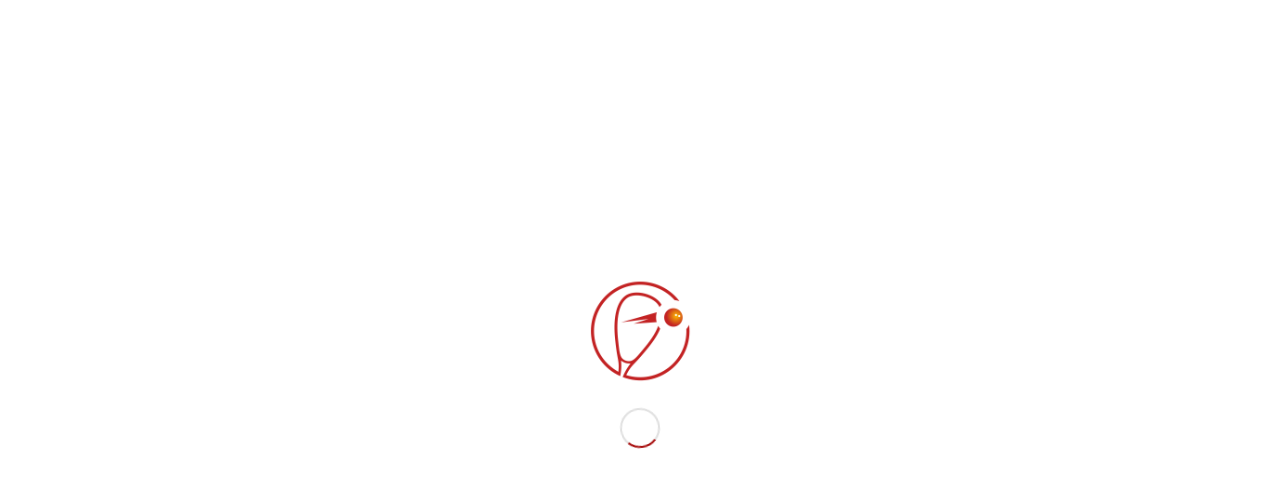

--- FILE ---
content_type: text/html; charset=UTF-8
request_url: https://reservi.ru/api-fit1c/json/v2/
body_size: 4
content:
{"isError":true,"Message":"1C: \u041e\u0440\u0433\u0430\u043d\u0438\u0437\u0430\u0446\u0438\u044f \u043d\u0435 \u0430\u043a\u0442\u0438\u0432\u043d\u0430","MessageType":"1005"}

--- FILE ---
content_type: text/html; charset=utf-8
request_url: https://www.google.com/recaptcha/api2/anchor?ar=1&k=6Lf3n7UUAAAAABHCRn_IQw_sTTvVOpEW7bWs_LIr&co=aHR0cHM6Ly9zcXVhc2hwYXJrLnJ1OjQ0Mw..&hl=en&v=N67nZn4AqZkNcbeMu4prBgzg&size=invisible&anchor-ms=20000&execute-ms=30000&cb=1zsg4hyy67sj
body_size: 48490
content:
<!DOCTYPE HTML><html dir="ltr" lang="en"><head><meta http-equiv="Content-Type" content="text/html; charset=UTF-8">
<meta http-equiv="X-UA-Compatible" content="IE=edge">
<title>reCAPTCHA</title>
<style type="text/css">
/* cyrillic-ext */
@font-face {
  font-family: 'Roboto';
  font-style: normal;
  font-weight: 400;
  font-stretch: 100%;
  src: url(//fonts.gstatic.com/s/roboto/v48/KFO7CnqEu92Fr1ME7kSn66aGLdTylUAMa3GUBHMdazTgWw.woff2) format('woff2');
  unicode-range: U+0460-052F, U+1C80-1C8A, U+20B4, U+2DE0-2DFF, U+A640-A69F, U+FE2E-FE2F;
}
/* cyrillic */
@font-face {
  font-family: 'Roboto';
  font-style: normal;
  font-weight: 400;
  font-stretch: 100%;
  src: url(//fonts.gstatic.com/s/roboto/v48/KFO7CnqEu92Fr1ME7kSn66aGLdTylUAMa3iUBHMdazTgWw.woff2) format('woff2');
  unicode-range: U+0301, U+0400-045F, U+0490-0491, U+04B0-04B1, U+2116;
}
/* greek-ext */
@font-face {
  font-family: 'Roboto';
  font-style: normal;
  font-weight: 400;
  font-stretch: 100%;
  src: url(//fonts.gstatic.com/s/roboto/v48/KFO7CnqEu92Fr1ME7kSn66aGLdTylUAMa3CUBHMdazTgWw.woff2) format('woff2');
  unicode-range: U+1F00-1FFF;
}
/* greek */
@font-face {
  font-family: 'Roboto';
  font-style: normal;
  font-weight: 400;
  font-stretch: 100%;
  src: url(//fonts.gstatic.com/s/roboto/v48/KFO7CnqEu92Fr1ME7kSn66aGLdTylUAMa3-UBHMdazTgWw.woff2) format('woff2');
  unicode-range: U+0370-0377, U+037A-037F, U+0384-038A, U+038C, U+038E-03A1, U+03A3-03FF;
}
/* math */
@font-face {
  font-family: 'Roboto';
  font-style: normal;
  font-weight: 400;
  font-stretch: 100%;
  src: url(//fonts.gstatic.com/s/roboto/v48/KFO7CnqEu92Fr1ME7kSn66aGLdTylUAMawCUBHMdazTgWw.woff2) format('woff2');
  unicode-range: U+0302-0303, U+0305, U+0307-0308, U+0310, U+0312, U+0315, U+031A, U+0326-0327, U+032C, U+032F-0330, U+0332-0333, U+0338, U+033A, U+0346, U+034D, U+0391-03A1, U+03A3-03A9, U+03B1-03C9, U+03D1, U+03D5-03D6, U+03F0-03F1, U+03F4-03F5, U+2016-2017, U+2034-2038, U+203C, U+2040, U+2043, U+2047, U+2050, U+2057, U+205F, U+2070-2071, U+2074-208E, U+2090-209C, U+20D0-20DC, U+20E1, U+20E5-20EF, U+2100-2112, U+2114-2115, U+2117-2121, U+2123-214F, U+2190, U+2192, U+2194-21AE, U+21B0-21E5, U+21F1-21F2, U+21F4-2211, U+2213-2214, U+2216-22FF, U+2308-230B, U+2310, U+2319, U+231C-2321, U+2336-237A, U+237C, U+2395, U+239B-23B7, U+23D0, U+23DC-23E1, U+2474-2475, U+25AF, U+25B3, U+25B7, U+25BD, U+25C1, U+25CA, U+25CC, U+25FB, U+266D-266F, U+27C0-27FF, U+2900-2AFF, U+2B0E-2B11, U+2B30-2B4C, U+2BFE, U+3030, U+FF5B, U+FF5D, U+1D400-1D7FF, U+1EE00-1EEFF;
}
/* symbols */
@font-face {
  font-family: 'Roboto';
  font-style: normal;
  font-weight: 400;
  font-stretch: 100%;
  src: url(//fonts.gstatic.com/s/roboto/v48/KFO7CnqEu92Fr1ME7kSn66aGLdTylUAMaxKUBHMdazTgWw.woff2) format('woff2');
  unicode-range: U+0001-000C, U+000E-001F, U+007F-009F, U+20DD-20E0, U+20E2-20E4, U+2150-218F, U+2190, U+2192, U+2194-2199, U+21AF, U+21E6-21F0, U+21F3, U+2218-2219, U+2299, U+22C4-22C6, U+2300-243F, U+2440-244A, U+2460-24FF, U+25A0-27BF, U+2800-28FF, U+2921-2922, U+2981, U+29BF, U+29EB, U+2B00-2BFF, U+4DC0-4DFF, U+FFF9-FFFB, U+10140-1018E, U+10190-1019C, U+101A0, U+101D0-101FD, U+102E0-102FB, U+10E60-10E7E, U+1D2C0-1D2D3, U+1D2E0-1D37F, U+1F000-1F0FF, U+1F100-1F1AD, U+1F1E6-1F1FF, U+1F30D-1F30F, U+1F315, U+1F31C, U+1F31E, U+1F320-1F32C, U+1F336, U+1F378, U+1F37D, U+1F382, U+1F393-1F39F, U+1F3A7-1F3A8, U+1F3AC-1F3AF, U+1F3C2, U+1F3C4-1F3C6, U+1F3CA-1F3CE, U+1F3D4-1F3E0, U+1F3ED, U+1F3F1-1F3F3, U+1F3F5-1F3F7, U+1F408, U+1F415, U+1F41F, U+1F426, U+1F43F, U+1F441-1F442, U+1F444, U+1F446-1F449, U+1F44C-1F44E, U+1F453, U+1F46A, U+1F47D, U+1F4A3, U+1F4B0, U+1F4B3, U+1F4B9, U+1F4BB, U+1F4BF, U+1F4C8-1F4CB, U+1F4D6, U+1F4DA, U+1F4DF, U+1F4E3-1F4E6, U+1F4EA-1F4ED, U+1F4F7, U+1F4F9-1F4FB, U+1F4FD-1F4FE, U+1F503, U+1F507-1F50B, U+1F50D, U+1F512-1F513, U+1F53E-1F54A, U+1F54F-1F5FA, U+1F610, U+1F650-1F67F, U+1F687, U+1F68D, U+1F691, U+1F694, U+1F698, U+1F6AD, U+1F6B2, U+1F6B9-1F6BA, U+1F6BC, U+1F6C6-1F6CF, U+1F6D3-1F6D7, U+1F6E0-1F6EA, U+1F6F0-1F6F3, U+1F6F7-1F6FC, U+1F700-1F7FF, U+1F800-1F80B, U+1F810-1F847, U+1F850-1F859, U+1F860-1F887, U+1F890-1F8AD, U+1F8B0-1F8BB, U+1F8C0-1F8C1, U+1F900-1F90B, U+1F93B, U+1F946, U+1F984, U+1F996, U+1F9E9, U+1FA00-1FA6F, U+1FA70-1FA7C, U+1FA80-1FA89, U+1FA8F-1FAC6, U+1FACE-1FADC, U+1FADF-1FAE9, U+1FAF0-1FAF8, U+1FB00-1FBFF;
}
/* vietnamese */
@font-face {
  font-family: 'Roboto';
  font-style: normal;
  font-weight: 400;
  font-stretch: 100%;
  src: url(//fonts.gstatic.com/s/roboto/v48/KFO7CnqEu92Fr1ME7kSn66aGLdTylUAMa3OUBHMdazTgWw.woff2) format('woff2');
  unicode-range: U+0102-0103, U+0110-0111, U+0128-0129, U+0168-0169, U+01A0-01A1, U+01AF-01B0, U+0300-0301, U+0303-0304, U+0308-0309, U+0323, U+0329, U+1EA0-1EF9, U+20AB;
}
/* latin-ext */
@font-face {
  font-family: 'Roboto';
  font-style: normal;
  font-weight: 400;
  font-stretch: 100%;
  src: url(//fonts.gstatic.com/s/roboto/v48/KFO7CnqEu92Fr1ME7kSn66aGLdTylUAMa3KUBHMdazTgWw.woff2) format('woff2');
  unicode-range: U+0100-02BA, U+02BD-02C5, U+02C7-02CC, U+02CE-02D7, U+02DD-02FF, U+0304, U+0308, U+0329, U+1D00-1DBF, U+1E00-1E9F, U+1EF2-1EFF, U+2020, U+20A0-20AB, U+20AD-20C0, U+2113, U+2C60-2C7F, U+A720-A7FF;
}
/* latin */
@font-face {
  font-family: 'Roboto';
  font-style: normal;
  font-weight: 400;
  font-stretch: 100%;
  src: url(//fonts.gstatic.com/s/roboto/v48/KFO7CnqEu92Fr1ME7kSn66aGLdTylUAMa3yUBHMdazQ.woff2) format('woff2');
  unicode-range: U+0000-00FF, U+0131, U+0152-0153, U+02BB-02BC, U+02C6, U+02DA, U+02DC, U+0304, U+0308, U+0329, U+2000-206F, U+20AC, U+2122, U+2191, U+2193, U+2212, U+2215, U+FEFF, U+FFFD;
}
/* cyrillic-ext */
@font-face {
  font-family: 'Roboto';
  font-style: normal;
  font-weight: 500;
  font-stretch: 100%;
  src: url(//fonts.gstatic.com/s/roboto/v48/KFO7CnqEu92Fr1ME7kSn66aGLdTylUAMa3GUBHMdazTgWw.woff2) format('woff2');
  unicode-range: U+0460-052F, U+1C80-1C8A, U+20B4, U+2DE0-2DFF, U+A640-A69F, U+FE2E-FE2F;
}
/* cyrillic */
@font-face {
  font-family: 'Roboto';
  font-style: normal;
  font-weight: 500;
  font-stretch: 100%;
  src: url(//fonts.gstatic.com/s/roboto/v48/KFO7CnqEu92Fr1ME7kSn66aGLdTylUAMa3iUBHMdazTgWw.woff2) format('woff2');
  unicode-range: U+0301, U+0400-045F, U+0490-0491, U+04B0-04B1, U+2116;
}
/* greek-ext */
@font-face {
  font-family: 'Roboto';
  font-style: normal;
  font-weight: 500;
  font-stretch: 100%;
  src: url(//fonts.gstatic.com/s/roboto/v48/KFO7CnqEu92Fr1ME7kSn66aGLdTylUAMa3CUBHMdazTgWw.woff2) format('woff2');
  unicode-range: U+1F00-1FFF;
}
/* greek */
@font-face {
  font-family: 'Roboto';
  font-style: normal;
  font-weight: 500;
  font-stretch: 100%;
  src: url(//fonts.gstatic.com/s/roboto/v48/KFO7CnqEu92Fr1ME7kSn66aGLdTylUAMa3-UBHMdazTgWw.woff2) format('woff2');
  unicode-range: U+0370-0377, U+037A-037F, U+0384-038A, U+038C, U+038E-03A1, U+03A3-03FF;
}
/* math */
@font-face {
  font-family: 'Roboto';
  font-style: normal;
  font-weight: 500;
  font-stretch: 100%;
  src: url(//fonts.gstatic.com/s/roboto/v48/KFO7CnqEu92Fr1ME7kSn66aGLdTylUAMawCUBHMdazTgWw.woff2) format('woff2');
  unicode-range: U+0302-0303, U+0305, U+0307-0308, U+0310, U+0312, U+0315, U+031A, U+0326-0327, U+032C, U+032F-0330, U+0332-0333, U+0338, U+033A, U+0346, U+034D, U+0391-03A1, U+03A3-03A9, U+03B1-03C9, U+03D1, U+03D5-03D6, U+03F0-03F1, U+03F4-03F5, U+2016-2017, U+2034-2038, U+203C, U+2040, U+2043, U+2047, U+2050, U+2057, U+205F, U+2070-2071, U+2074-208E, U+2090-209C, U+20D0-20DC, U+20E1, U+20E5-20EF, U+2100-2112, U+2114-2115, U+2117-2121, U+2123-214F, U+2190, U+2192, U+2194-21AE, U+21B0-21E5, U+21F1-21F2, U+21F4-2211, U+2213-2214, U+2216-22FF, U+2308-230B, U+2310, U+2319, U+231C-2321, U+2336-237A, U+237C, U+2395, U+239B-23B7, U+23D0, U+23DC-23E1, U+2474-2475, U+25AF, U+25B3, U+25B7, U+25BD, U+25C1, U+25CA, U+25CC, U+25FB, U+266D-266F, U+27C0-27FF, U+2900-2AFF, U+2B0E-2B11, U+2B30-2B4C, U+2BFE, U+3030, U+FF5B, U+FF5D, U+1D400-1D7FF, U+1EE00-1EEFF;
}
/* symbols */
@font-face {
  font-family: 'Roboto';
  font-style: normal;
  font-weight: 500;
  font-stretch: 100%;
  src: url(//fonts.gstatic.com/s/roboto/v48/KFO7CnqEu92Fr1ME7kSn66aGLdTylUAMaxKUBHMdazTgWw.woff2) format('woff2');
  unicode-range: U+0001-000C, U+000E-001F, U+007F-009F, U+20DD-20E0, U+20E2-20E4, U+2150-218F, U+2190, U+2192, U+2194-2199, U+21AF, U+21E6-21F0, U+21F3, U+2218-2219, U+2299, U+22C4-22C6, U+2300-243F, U+2440-244A, U+2460-24FF, U+25A0-27BF, U+2800-28FF, U+2921-2922, U+2981, U+29BF, U+29EB, U+2B00-2BFF, U+4DC0-4DFF, U+FFF9-FFFB, U+10140-1018E, U+10190-1019C, U+101A0, U+101D0-101FD, U+102E0-102FB, U+10E60-10E7E, U+1D2C0-1D2D3, U+1D2E0-1D37F, U+1F000-1F0FF, U+1F100-1F1AD, U+1F1E6-1F1FF, U+1F30D-1F30F, U+1F315, U+1F31C, U+1F31E, U+1F320-1F32C, U+1F336, U+1F378, U+1F37D, U+1F382, U+1F393-1F39F, U+1F3A7-1F3A8, U+1F3AC-1F3AF, U+1F3C2, U+1F3C4-1F3C6, U+1F3CA-1F3CE, U+1F3D4-1F3E0, U+1F3ED, U+1F3F1-1F3F3, U+1F3F5-1F3F7, U+1F408, U+1F415, U+1F41F, U+1F426, U+1F43F, U+1F441-1F442, U+1F444, U+1F446-1F449, U+1F44C-1F44E, U+1F453, U+1F46A, U+1F47D, U+1F4A3, U+1F4B0, U+1F4B3, U+1F4B9, U+1F4BB, U+1F4BF, U+1F4C8-1F4CB, U+1F4D6, U+1F4DA, U+1F4DF, U+1F4E3-1F4E6, U+1F4EA-1F4ED, U+1F4F7, U+1F4F9-1F4FB, U+1F4FD-1F4FE, U+1F503, U+1F507-1F50B, U+1F50D, U+1F512-1F513, U+1F53E-1F54A, U+1F54F-1F5FA, U+1F610, U+1F650-1F67F, U+1F687, U+1F68D, U+1F691, U+1F694, U+1F698, U+1F6AD, U+1F6B2, U+1F6B9-1F6BA, U+1F6BC, U+1F6C6-1F6CF, U+1F6D3-1F6D7, U+1F6E0-1F6EA, U+1F6F0-1F6F3, U+1F6F7-1F6FC, U+1F700-1F7FF, U+1F800-1F80B, U+1F810-1F847, U+1F850-1F859, U+1F860-1F887, U+1F890-1F8AD, U+1F8B0-1F8BB, U+1F8C0-1F8C1, U+1F900-1F90B, U+1F93B, U+1F946, U+1F984, U+1F996, U+1F9E9, U+1FA00-1FA6F, U+1FA70-1FA7C, U+1FA80-1FA89, U+1FA8F-1FAC6, U+1FACE-1FADC, U+1FADF-1FAE9, U+1FAF0-1FAF8, U+1FB00-1FBFF;
}
/* vietnamese */
@font-face {
  font-family: 'Roboto';
  font-style: normal;
  font-weight: 500;
  font-stretch: 100%;
  src: url(//fonts.gstatic.com/s/roboto/v48/KFO7CnqEu92Fr1ME7kSn66aGLdTylUAMa3OUBHMdazTgWw.woff2) format('woff2');
  unicode-range: U+0102-0103, U+0110-0111, U+0128-0129, U+0168-0169, U+01A0-01A1, U+01AF-01B0, U+0300-0301, U+0303-0304, U+0308-0309, U+0323, U+0329, U+1EA0-1EF9, U+20AB;
}
/* latin-ext */
@font-face {
  font-family: 'Roboto';
  font-style: normal;
  font-weight: 500;
  font-stretch: 100%;
  src: url(//fonts.gstatic.com/s/roboto/v48/KFO7CnqEu92Fr1ME7kSn66aGLdTylUAMa3KUBHMdazTgWw.woff2) format('woff2');
  unicode-range: U+0100-02BA, U+02BD-02C5, U+02C7-02CC, U+02CE-02D7, U+02DD-02FF, U+0304, U+0308, U+0329, U+1D00-1DBF, U+1E00-1E9F, U+1EF2-1EFF, U+2020, U+20A0-20AB, U+20AD-20C0, U+2113, U+2C60-2C7F, U+A720-A7FF;
}
/* latin */
@font-face {
  font-family: 'Roboto';
  font-style: normal;
  font-weight: 500;
  font-stretch: 100%;
  src: url(//fonts.gstatic.com/s/roboto/v48/KFO7CnqEu92Fr1ME7kSn66aGLdTylUAMa3yUBHMdazQ.woff2) format('woff2');
  unicode-range: U+0000-00FF, U+0131, U+0152-0153, U+02BB-02BC, U+02C6, U+02DA, U+02DC, U+0304, U+0308, U+0329, U+2000-206F, U+20AC, U+2122, U+2191, U+2193, U+2212, U+2215, U+FEFF, U+FFFD;
}
/* cyrillic-ext */
@font-face {
  font-family: 'Roboto';
  font-style: normal;
  font-weight: 900;
  font-stretch: 100%;
  src: url(//fonts.gstatic.com/s/roboto/v48/KFO7CnqEu92Fr1ME7kSn66aGLdTylUAMa3GUBHMdazTgWw.woff2) format('woff2');
  unicode-range: U+0460-052F, U+1C80-1C8A, U+20B4, U+2DE0-2DFF, U+A640-A69F, U+FE2E-FE2F;
}
/* cyrillic */
@font-face {
  font-family: 'Roboto';
  font-style: normal;
  font-weight: 900;
  font-stretch: 100%;
  src: url(//fonts.gstatic.com/s/roboto/v48/KFO7CnqEu92Fr1ME7kSn66aGLdTylUAMa3iUBHMdazTgWw.woff2) format('woff2');
  unicode-range: U+0301, U+0400-045F, U+0490-0491, U+04B0-04B1, U+2116;
}
/* greek-ext */
@font-face {
  font-family: 'Roboto';
  font-style: normal;
  font-weight: 900;
  font-stretch: 100%;
  src: url(//fonts.gstatic.com/s/roboto/v48/KFO7CnqEu92Fr1ME7kSn66aGLdTylUAMa3CUBHMdazTgWw.woff2) format('woff2');
  unicode-range: U+1F00-1FFF;
}
/* greek */
@font-face {
  font-family: 'Roboto';
  font-style: normal;
  font-weight: 900;
  font-stretch: 100%;
  src: url(//fonts.gstatic.com/s/roboto/v48/KFO7CnqEu92Fr1ME7kSn66aGLdTylUAMa3-UBHMdazTgWw.woff2) format('woff2');
  unicode-range: U+0370-0377, U+037A-037F, U+0384-038A, U+038C, U+038E-03A1, U+03A3-03FF;
}
/* math */
@font-face {
  font-family: 'Roboto';
  font-style: normal;
  font-weight: 900;
  font-stretch: 100%;
  src: url(//fonts.gstatic.com/s/roboto/v48/KFO7CnqEu92Fr1ME7kSn66aGLdTylUAMawCUBHMdazTgWw.woff2) format('woff2');
  unicode-range: U+0302-0303, U+0305, U+0307-0308, U+0310, U+0312, U+0315, U+031A, U+0326-0327, U+032C, U+032F-0330, U+0332-0333, U+0338, U+033A, U+0346, U+034D, U+0391-03A1, U+03A3-03A9, U+03B1-03C9, U+03D1, U+03D5-03D6, U+03F0-03F1, U+03F4-03F5, U+2016-2017, U+2034-2038, U+203C, U+2040, U+2043, U+2047, U+2050, U+2057, U+205F, U+2070-2071, U+2074-208E, U+2090-209C, U+20D0-20DC, U+20E1, U+20E5-20EF, U+2100-2112, U+2114-2115, U+2117-2121, U+2123-214F, U+2190, U+2192, U+2194-21AE, U+21B0-21E5, U+21F1-21F2, U+21F4-2211, U+2213-2214, U+2216-22FF, U+2308-230B, U+2310, U+2319, U+231C-2321, U+2336-237A, U+237C, U+2395, U+239B-23B7, U+23D0, U+23DC-23E1, U+2474-2475, U+25AF, U+25B3, U+25B7, U+25BD, U+25C1, U+25CA, U+25CC, U+25FB, U+266D-266F, U+27C0-27FF, U+2900-2AFF, U+2B0E-2B11, U+2B30-2B4C, U+2BFE, U+3030, U+FF5B, U+FF5D, U+1D400-1D7FF, U+1EE00-1EEFF;
}
/* symbols */
@font-face {
  font-family: 'Roboto';
  font-style: normal;
  font-weight: 900;
  font-stretch: 100%;
  src: url(//fonts.gstatic.com/s/roboto/v48/KFO7CnqEu92Fr1ME7kSn66aGLdTylUAMaxKUBHMdazTgWw.woff2) format('woff2');
  unicode-range: U+0001-000C, U+000E-001F, U+007F-009F, U+20DD-20E0, U+20E2-20E4, U+2150-218F, U+2190, U+2192, U+2194-2199, U+21AF, U+21E6-21F0, U+21F3, U+2218-2219, U+2299, U+22C4-22C6, U+2300-243F, U+2440-244A, U+2460-24FF, U+25A0-27BF, U+2800-28FF, U+2921-2922, U+2981, U+29BF, U+29EB, U+2B00-2BFF, U+4DC0-4DFF, U+FFF9-FFFB, U+10140-1018E, U+10190-1019C, U+101A0, U+101D0-101FD, U+102E0-102FB, U+10E60-10E7E, U+1D2C0-1D2D3, U+1D2E0-1D37F, U+1F000-1F0FF, U+1F100-1F1AD, U+1F1E6-1F1FF, U+1F30D-1F30F, U+1F315, U+1F31C, U+1F31E, U+1F320-1F32C, U+1F336, U+1F378, U+1F37D, U+1F382, U+1F393-1F39F, U+1F3A7-1F3A8, U+1F3AC-1F3AF, U+1F3C2, U+1F3C4-1F3C6, U+1F3CA-1F3CE, U+1F3D4-1F3E0, U+1F3ED, U+1F3F1-1F3F3, U+1F3F5-1F3F7, U+1F408, U+1F415, U+1F41F, U+1F426, U+1F43F, U+1F441-1F442, U+1F444, U+1F446-1F449, U+1F44C-1F44E, U+1F453, U+1F46A, U+1F47D, U+1F4A3, U+1F4B0, U+1F4B3, U+1F4B9, U+1F4BB, U+1F4BF, U+1F4C8-1F4CB, U+1F4D6, U+1F4DA, U+1F4DF, U+1F4E3-1F4E6, U+1F4EA-1F4ED, U+1F4F7, U+1F4F9-1F4FB, U+1F4FD-1F4FE, U+1F503, U+1F507-1F50B, U+1F50D, U+1F512-1F513, U+1F53E-1F54A, U+1F54F-1F5FA, U+1F610, U+1F650-1F67F, U+1F687, U+1F68D, U+1F691, U+1F694, U+1F698, U+1F6AD, U+1F6B2, U+1F6B9-1F6BA, U+1F6BC, U+1F6C6-1F6CF, U+1F6D3-1F6D7, U+1F6E0-1F6EA, U+1F6F0-1F6F3, U+1F6F7-1F6FC, U+1F700-1F7FF, U+1F800-1F80B, U+1F810-1F847, U+1F850-1F859, U+1F860-1F887, U+1F890-1F8AD, U+1F8B0-1F8BB, U+1F8C0-1F8C1, U+1F900-1F90B, U+1F93B, U+1F946, U+1F984, U+1F996, U+1F9E9, U+1FA00-1FA6F, U+1FA70-1FA7C, U+1FA80-1FA89, U+1FA8F-1FAC6, U+1FACE-1FADC, U+1FADF-1FAE9, U+1FAF0-1FAF8, U+1FB00-1FBFF;
}
/* vietnamese */
@font-face {
  font-family: 'Roboto';
  font-style: normal;
  font-weight: 900;
  font-stretch: 100%;
  src: url(//fonts.gstatic.com/s/roboto/v48/KFO7CnqEu92Fr1ME7kSn66aGLdTylUAMa3OUBHMdazTgWw.woff2) format('woff2');
  unicode-range: U+0102-0103, U+0110-0111, U+0128-0129, U+0168-0169, U+01A0-01A1, U+01AF-01B0, U+0300-0301, U+0303-0304, U+0308-0309, U+0323, U+0329, U+1EA0-1EF9, U+20AB;
}
/* latin-ext */
@font-face {
  font-family: 'Roboto';
  font-style: normal;
  font-weight: 900;
  font-stretch: 100%;
  src: url(//fonts.gstatic.com/s/roboto/v48/KFO7CnqEu92Fr1ME7kSn66aGLdTylUAMa3KUBHMdazTgWw.woff2) format('woff2');
  unicode-range: U+0100-02BA, U+02BD-02C5, U+02C7-02CC, U+02CE-02D7, U+02DD-02FF, U+0304, U+0308, U+0329, U+1D00-1DBF, U+1E00-1E9F, U+1EF2-1EFF, U+2020, U+20A0-20AB, U+20AD-20C0, U+2113, U+2C60-2C7F, U+A720-A7FF;
}
/* latin */
@font-face {
  font-family: 'Roboto';
  font-style: normal;
  font-weight: 900;
  font-stretch: 100%;
  src: url(//fonts.gstatic.com/s/roboto/v48/KFO7CnqEu92Fr1ME7kSn66aGLdTylUAMa3yUBHMdazQ.woff2) format('woff2');
  unicode-range: U+0000-00FF, U+0131, U+0152-0153, U+02BB-02BC, U+02C6, U+02DA, U+02DC, U+0304, U+0308, U+0329, U+2000-206F, U+20AC, U+2122, U+2191, U+2193, U+2212, U+2215, U+FEFF, U+FFFD;
}

</style>
<link rel="stylesheet" type="text/css" href="https://www.gstatic.com/recaptcha/releases/N67nZn4AqZkNcbeMu4prBgzg/styles__ltr.css">
<script nonce="GzhYIf93kbUNAakMnq0bOw" type="text/javascript">window['__recaptcha_api'] = 'https://www.google.com/recaptcha/api2/';</script>
<script type="text/javascript" src="https://www.gstatic.com/recaptcha/releases/N67nZn4AqZkNcbeMu4prBgzg/recaptcha__en.js" nonce="GzhYIf93kbUNAakMnq0bOw">
      
    </script></head>
<body><div id="rc-anchor-alert" class="rc-anchor-alert"></div>
<input type="hidden" id="recaptcha-token" value="[base64]">
<script type="text/javascript" nonce="GzhYIf93kbUNAakMnq0bOw">
      recaptcha.anchor.Main.init("[\x22ainput\x22,[\x22bgdata\x22,\x22\x22,\[base64]/[base64]/MjU1Ong/[base64]/[base64]/[base64]/[base64]/[base64]/[base64]/[base64]/[base64]/[base64]/[base64]/[base64]/[base64]/[base64]/[base64]/[base64]\\u003d\x22,\[base64]\\u003d\\u003d\x22,\x22RUhcPcKWbGPDssK/[base64]/DnUtVw4jCv8KfQ2VFwrLCosKow5FEw6l9w7RPQMOnwqzClBbDmlfCqUVdw6TDrWDDl8KtwqcUwrk/[base64]/DuMOOwozCinEuDcOUAsOAwpXCkWzCujXDpm/CmzLCty1mAMKACUV2HAguwpp8e8OMw6caYcK/YzECamLDjRbClMKyEAfCrAQsB8KrJUrDq8OdJVLDkcOJQcO6ABguw5LDsMOidTrCgMOqf0nDl1s1wrphwrpjwrwuwp4jwrcle3zDtVnDuMODPx0IMC3CqsKowrkTJUPCvcODQB3CuQrDi8KOI8KeI8K0CMOMw7lUwqvDjEzCkhzDuyI/[base64]/wq4rWcKrwoArE8KeBmAQB1dhwqzCn8Ofwp/CgMOsPAAHwrg7aMK8RzXCoTLClsKTwpYkJVc+wq85w6htNsOPC8OPw44uQ3RLcQzCq8ORG8OSXMKGPsOCw5EGwr0VwoTCnMKLw6cSAHPCo8KKw7FTPFrDk8O2w5jDhsOew4Rdwpd1QljDiQPCgyrCiMKGw5/Dkio5MsKDwrrDl05QfBzCtx4Hwps9MMKKVHRQayzDtXJTw7Rowo/DhCPDt2YgwqRyNW/CmVzClcOYwpsFSTvDksOBwrLCvMO6wo0iXcKtIxTDuMOyRAYjw4ZOSgVtGMOwLsKGRlfDrhNkaDLCjWJ6w75WIzrDi8O8NcOLwrLDjXLCqsO9w57CvcKSZRg0wo3CvcKvwqR4wo14HsKUK8OpYsOZw7h1wrfDvDDCtcOoBy3CtnHChMK2ZgfCgcO2ZsOsw5/Cq8O1w6wlwr16PWnDqcO9ZyUuwqHDjijDqlDDmgkiEC5Zw6vDuVAcFGHDlHjCkMOFcGx3w4h4HyA6b8KJc8K5PX7Ck3HClcOuw7QDw5tcbw4pw74kw6fDpRvClSVBBcKRAyIkwo90PcK3PMOIwrDCrjpMwqxvw6rChErDjW/DqMO4LErDuz/Cs1V+w6YPdSzDiMKNwrEOCcOHw5fDkXTCqnLCuho1d8ORdsO/VcOjBTopCyZVwp8Sw4/[base64]/[base64]/DsKtwoYvw6bDpwRMw6hVTcKLw6HCgsKMVSLDokkFwpzCtHczwqttdATDhSLCk8ORw5/Dgm3DnTbDpSYnR8KCwo7DicKGw7vCg3wtw6DDq8KPdGPCtsOrw4jDvcOxfi8hwqvCvycIEHcFw6XDgMOPw5fCkmtgF1zDrTbDoMKbAMKjHkhcw7fDscKZMcKQwplNw618w7/CoVTCtX0/PQXDksKiSsK8wo44w5HCtlzDt3tKw4TCukbDp8OMIkZtAy5AQH7DoUdQwqHDj2XDl8OhwqrDqxfDqcOOZcKPwojCvsOKOMOzKDPDrSF2e8O3WnTDp8O1RsKZEsK3wpzDmMKWwpUtwqzCo0vDh2h5ZFByWGzDtG3Dn8O+csOIw5nCqMKww6XCi8OPw4dEV0M3LzgpYFc/Z8Kewq3DgwjDu3kVwpVGw7DDvcKfw70ew73Cl8KpVVIcw5olf8KBeAzDlsOnIMKbOTNqw5TDtQLDl8KCTGZxPcO7wrHDlTk3wp/DnMORw45Yw6rCmFZ6C8KRbcOJWELDjMKvV2R5woQEUMOJHlnDlGpuw60twrJqwr96V1/CqyrCpSzDrSDDlkPDp8OhNQh0cDEcwqTDq2cvw5zCgcOZw7tOwrrDhsOjWlwmwrcywqBRcMOSN3rCjWDCqsK+f0ptHk7DqcOncznCvlk2w60Mw7oTCjURBznCvMKNJyTCq8K7Y8OocsO3wrcObMKcfAUtw4PDo1jDqC44w7gpcw5vw7VNw5/Cv2HDnwkpOnp2w7vDlsOXw687wrsrMMKlw6MYwpPCiMOzw5TDmA/DhcKcw6vCqkQfNTjCkMO5w7lbasODw5hGwr3DuzUEw6BYQ0hBJcOEwrZmwo3CucKbw41df8KJe8Oad8K0JERNw5Exw63CucOtw57DtkjChEJGaD0uw5zCiUIOw7FGUMKOwpQqEcKLOyMHfVowCsK4wpnChDpWIcKWwox7fcOQGMOCwq/DnXgnw7TCscKEwq83w7gzYMOjwp7CtyHCmsK0wrPDlsOfXMKASwTDhhTCiGPDisKcwpfCrsO/w4Rtwroww7XDhVXCn8O+wrTCp1LDp8KuC2w/wpU7w4dtccKZw6kLYMK6w7DDiCbDvF3DgzoFw49swozDjRfDj8KTX8OqwrLCs8KiwrYbEDjDgA9Awq9Rwpd4wqYxw781BcKsHF/CkcONw5zClMKGRGdVwptsRjl2wpXDoWPCsFMZY8KEJnPDp2/DjcKywpzDnVgXw4LCj8KOw6kmT8OuwrvDmhrDhQ3CnxZhw7fDtVPDsCooIsOkHsKWwp7DtT7DomLDg8KBw7wcwoRIHcKmw5wdw5AGZcKWwq0/IMO6WHB8G8OXEsOkUjN3w5sKwprCgsOvwrRuwrvCpS3Di1p2agzCpxTDssKaw4tQwqvDkybCqB0gwr/Cm8KDwr7Cs1VOwrzDrHbDjsKOYMKNwqrDocKTwpvCm3www4YEwpXCoMOcRsK2wrzCsWMpKVJbcMKbwptVaBEmwqZhScKawrLCp8OTRVbDisOBAcKFAcK/GVNwwr/Cp8KrKXDChcKWcE3CucK/R8K6wrkhQBXCl8Kpwq7DvcOiXMO1w49cw5JBLCI8E2JDw4TCtcOuWgFYN8O5wo3CusO8w704wrTCp2AwN8K6w6Nxcj/[base64]/CqU9gRcOyHwpBw49qwoPClkHComLDoELCpsOxwpYKw65zwqzCjsOlGsOdeiLCtcKDwqgbwp9Pw7hVw64Rw4spwrxpw7cja35gw6QAJ3sUdR3ChEgXwoLDu8KXw6zDhcKeYMKeGMO2w6NCw5l/KHHCtwdIOisQwqDDhSclw7jDr8Ktw6odYwF+woDCrMK6TW7CpcKBCcKgNBLDrGtKARvDq8OOQ1JQYsKLMk3DscKBNsKQdy/Dl3RQw73Cl8OlA8Ovwp/[base64]/CpMOLaRDDuUFtw5/ClF5gIsKjwpFbw7nCkmXCngdTWCVkw5rDi8OQwoRwwpMcw7/DusKaIhHDvcK6wrgbwpMMF8ObSB/CtsO3wqDCh8OUwqPDuEMNw7/DikUHwrAbcD/CpcOjCStDHAIyOsOKZMODA0xQBcKpwqrDtXstwoYcFWHDt0Zkw77CoUDDk8KrLThfwqrCvHl/w6bCgSscPmHDuDXDn0fClMKPwo7Dt8O5SW/DlDnDgsOsORVswojCmXFkw68PR8KCN8OgaD1Wwq1BdMK4JkodwqQ9wqbDgMKqKcOlfQLDoSvClF/CsVPDn8OKw7LDgMOVwqNCNMOXOXZ4aEsBGwTCkR3CgC7CjgTDo1EFDMKaJcKYwrTCqTbDj1DDj8KVazTDqMKRfsODwq7DrsOjXMOrLMO1w7MhPxo2w43DjyTCk8Ogw7vDjAPCpEDDoxdqw5fCpsONwpAfUMKOw4nCk2jDnMOtMF/DlsO8wrs4eA10O8KVFmtOw5p5YsORw4rCiMKCN8KZw7zDksKXw7LCvgtzwqxLwpIZwoPChsOBR1DCtnPCicKNOhE8wphNwqJcKsKWcEQhwrHCuMKbw4VPB1soS8KBGMK5RsOYOTEPw5kbw7B/[base64]/CuVLCmsKgd17DoMOAwo/DvmZPw5FPwpFcU8ORw78cwrrChyIZXitvwp7DhWLCoHpbwq8qwrrCtsKFMMKlw7A9w5p0LsKyw4Y2wpYOw6zDtQjCn8KAw5RzFgZPwplvIVrCl1PDiVRXMydMw5R2MF9ywqY/HMOaccKowqjDsUrDnMKew5jDlcKcwpglaBPCgxtMwocZYMOowoHDvGAhC03Cr8KDFsOmBhYxw6vCk03CoWIdwpIGwqHDhsOfbx0qPlgMMcOCWsK4L8ODw6bCosOHwpg5wq0GT2jCnMOeAgJJwrvDtMKqaS4na8K7F1TCiWoGwpMqIcOCw5I3woE0M1x/UB4Ww4hUNsOXwqnCtClVXmXChcK8XRnCs8OIw5AUHjFvEg3DrnPDtcKPw4/DhcOXFcO1wptVw4TCjcKTesOLUcOsAEhfw7pTIMOtw6Fow5nCplbCo8KZE8KWwqPCkUTDkX/CrMKnSHpXwpYFamDCmgHDnQLChcOpFTZPwpLDplHCmcOFw6bCn8K9KzgDW8Kfwo7CnBjCscOQDWh+w7gewqHDtkTDlihgEcK3w4HCm8K8J3/DvsKPcizDgcOJQCbCmsKaTFPDmzgtLsKCGcO2wrnCh8Ofwr/CjnbChMK3woNqBsOzwo1Mw6TCtkXCtHLDmsKzPFDCmxvCusOqamLDpcO8w6vCih9HccO2Z1LDu8KyacKOX8KcwohDwodWwr3DjMKMwrrChsOJwowmwprDisOvwqnDrDTDvEFMXz9EM2lBwo5eesO9wrltw7vDkXoJUG7ClVVXw5k/wpY6w4/ChBHDmmk6w7DDrDg0wpPChnnDjmpJwoxLw6UfwrMlZ3DDpsKlUcOOwqPCmsONwq9+wq1wSBMnUjJOVVHCrS8vf8OUw5TCjg4hRjXDtjd+RcKqw7fDmsKlQMOiw5tXw7sMwprCsRxPw5Z+PQ10cSRJK8OTV8KIw7BjwqfDrcK5wrlfFMO/[base64]/CvMKCw7ZTVF3CnDjDqcO4IhrDrTQaFwjDnBjCh8Onw4IxbDNlPsKqw4/[base64]/ClQjDtcOiBGTCn8O8Z2PDhMKXwpY1wrnCohVbw7rCmV3Doz3Ds8OPw7zDhU59w7rDqcK8wpXDnTbCksKXw7nDpMO1aMKTISs4BcOjZEJcLH4Qw447w6TDnADCu1LDrsOKCSbDnA/CjsOoI8KPwrTCosOXw4ECw7fDpnzCtkARUXs9w6PDkjnClcOawo3CuMOVXcOYw4I7JChNwoEoMkgBPmELGMOwJArDnsKZdysJwo4Ww47DmMKQUsKMaznCljN5w6MSDmPCsGNCfMO/woHDtULDj3d4XMO1VC5TwqnDjEQsw7koUMKcwqLCncO2CsKZw4HDnXDDhHVSw4lFwo3DrsKuwqo5BcKCw4zDkcOUw5M2J8KLU8O4KETChzHCtcObw7loUMKLOMK2w60LdcKhw5HCkEkewrzDkDnDh1gBGAwIwosJYMOhw4/DnH/Dv8KewqTDqgQ5AMKFY8K+L37DpjLClx4zND7Dn00mCcOeDhXDhcODwpNZSFjCiG/[base64]/ZEgtehJPwoAXQgxvw77CvzfCmTTClAHCgAIzEsO8Mys8w4pRw5LDuMO0w6LCn8K3WWYIw7bCpSULw4oERWZTDSTDmi3DiybCmcOswoMAw67Dh8Olw7R/DTQbCcO9w5fClXXDv37CmMKHHMK8wpLDlknClcKBesK5w7w/[base64]/Ciz3CmsOIw5HCp8KfJ8KBw6BADMOTw4Y+wp9TZ8OBORTCkwoBwoHDu8Kxw6nCoF/CvQvCtUxhbcObWMO9Gj3DlMONw5Nww5MZW3TCsi3CvcK0wpjCnsKKwqrDgMKfwrXCuVjDoRAgcgLCkCxZw4nDq8ORLHQxHi4kw5nDssOpwoc0X8OQYMOrCXMbwo7DncOzwofCksO8bBDChcKkw6xqw7/[base64]/CgsOwwoAww6bCpArDhUZkw47DqMKPw63DmsOWwoHDn8OuOlfClcOqJGc5csKhJMKiGFTCt8KFw7Eew47CkcOKwovDtiQCasKvDcOiwoHDtsKdbifDuiJ2w5fDlcKEwq7Dj8KgwoEOw6cmwp/[base64]/wr3CvWlLXxFYQMKTEwfCnsOofcOlwo50Z8Ovw5U0w4DCiMOLw6cLw40Sw5U5RsKUw7A5FUTDjjtDwokkwq/DnsOhPgkXCMONVQvClm7Dlyl9EDk3wq96wpjCqjfDpTPDk0MuwrrCtkjChk5PwpQWwpvCmyjDkcKfw4s0EVQ1AcKdw53CjsOJw6jCjMOywpzCu0ZhKsK5w4ZQw6vCssKWCWFAwr/Do144IcKYw7vCpcKWNMOGwr1sccOQDcKMeWhTw5NYAsO1wofDsgjCqsOGTToNTg0bw7XDgz1Wwq/DqD9XRsOlwqZwV8Orw5fDiUjDk8OYwqvDqHBeKSvCt8KjNF/DqDZYP2bDtMO5wpXDo8Odwq3Cv2/CvcKUMhfCu8KbwowIw4XDpm5lw6s/[base64]/DtQZBazRAw6gbcRd9OsOpIy0Mw7R3MmQlw7U2X8OPLcKmYjjClXrDhMKXwr7DvEPCrsKwO08NQHzCs8Oowq3DtcKuf8KUKcOaw4rDtHXDgsK7EmnCl8KjB8O7wpLDvsORZCzDgSvDm1PDusOYDsOke8OAeMOhwoglJcO6wq7Cn8K1cXnCkjILw7bCkRUDw5FAw4/[base64]/[base64]/Cn8K2BTbDrnzDjyNveTLCusK6wq0lWG5cw73CqQREwofDkcOyC8OAwolIwr1+woQNwo1HwrDCgUHCrF/CkiHCvwbDrA1zP8KeLMK3IRjDngnCgVs6G8KrwoPCpMKMw4QJUsObDcOgwpHClsKOdUPCr8OWw6czwpNCwoPDr8OnfBHCgsK+V8Krw7/CoMKYw7k5wqA2LxPDssKiZG7Dnx/[base64]/Cry0Sw6gtI8KncwXCjMKkw4MAQsO6L3rDuWtmAmxoXsKmw7FuCQ/DokbCk39uFBdOGzTDmsOEw5nCpG3CpgMtTxFGwooaOkojwrPCscKHwpxWw5VQwqnDp8KUwpZ7w506w7rCkCbCjjXDncK1wqHDvmLCiULDg8OLw4Iiwo9ewpQHNsOEwojDmC4OQsKvw4MFb8OLZsOpYMKJXgx9F8KMEMKHT3IgRFVHw4BMw6/[base64]/[base64]/Cl8OjwrkIwpEMBkgXw4jDm8O5w5HClR/DsMOhwqt0JsOgZiVOMSknw77DgnvDmMO4VcOkwpA5w7pbw7Z+elTCqmAqCUZeJlXCv2/[base64]/CtSvDgipMwpTDsUrDlF1OEcKDw4LDoMKjw4LCp8Ovw5nChcOcc8OFwonClUjDoBbCqMORCMKPasKUOiRsw7bDhkPDtsOUGsOBWsKDIQkwWcOaYsK1Jw/CiBRzeMKaw43Cr8Osw5PCs0Eow4ANwrc6w7N9wq7Ckz/DkCgEw4bDhBnDnMOdfBw5w6t3w44iwoYSNcKVwrQEP8K0wqbCgMK3UcKFUTVRw4DCjsKCBD55G1fChMKOw47DhAzCjwDClcKwBSvDncOjw43CtTQ2XMOkwpcTZl0TfMOlwrzCjzDDqnJTwqBPesKkbiZJwqnDnsO/[base64]/Dt8KoNcK5PcOpaUjDvzsoRk4ZP8OBw64Iw53CvSofHAl+L8O8woh7bV92d3Vqw6xGwqsCcWN3HcK5w7ViwqIvZGRjE09RLB/CqsKLMnEFwrbCrsKrd8KbBkPDmjrCrBYaVjnDpsKOesK9T8OSwonCl1jDhjx5w4DDuwHDocKlwosUDMOWw71iw70uw7vDjMOVw63DgcKjOsOwKQMJRMKtelZYVMKTw6/[base64]/CucOvR8OOw7jDpcKGwrAZYXxmQcKlA8KSw4c2fMOqJcOJFcKpw7bDtUbCoyLCvsOPwqzChMKmw75eTMOXw5PDiFkBXwfCjR5nw6MNwrR7wqPCtmbDrMOqw5/Cog5dwqjCmMKqKAvCncKXw5oEwrTCryxLw5R1w4www7R1wo7CnsO1XsK2woc0wppSCMK0GsOrCCjCiSbDnsObWsKdWsKdwrtSw7VJNcOrw6onwpINw4E1AcOAw6rCuMO4fGgDw701w7vDq8O2BsO/w5HCuMKPwp95woHDi8KBw6zDqcKsCQgYwotuw4EECjJNw6BmHsOtYcOTwohNw4pmwo3CtcKmwpkOEsKVwrHCtsKdHlTDk8K+ExRGw58cAnvCo8KoK8OkwqLDp8K8w6/Dpj92w5bCvMK7wosGw6jCvAvCmsOIwonCmMKgwqgTAALCvW8sWMOLdsKLXMKsFsO1RsO/w75BFTHDuMKgUMOGRSdHC8KRw7o7wrzCpsO0wps4w5LCt8OLw5HDilFQTD0OZDRLHRrCgMOMw4TCn8OZRgxYJDfCj8KaJEUXw4pXSm5kwqM4XxNpLsKLw4/Cqgw+VMOZNcODYcKlwo0Gw6XCvEhjw6PDoMOQWcKkI8K7G8ORwpovfx7CnjrCi8KfcsKIIwHDmxQPISN6w4sXw6rDmMKaw5N8WMOwwot8w5rCuC1IwofDsSXDt8OKRCJEwqljVUFOw6nCvGXDl8KGH8K6ehYDXsO5wrzCmwvCo8KFAMKKwrDCoX/DoVgSCcKsO2jCtMKuwoQwwoHDo2rDjlpJw6U9VgrDhMK7LsKhw5nDmAkNWA1aZsK9dsKYBz3Ck8KQN8Klw4t5WcKrwopNaMOVwqIUW03DgcKiw5XCscOCw5chTAN8wofDgg87dX7CkQ8PwrlWwrTDhFpiwqcDPz9iw5Rnwo/Dl8KfwoDDiBBIw40gC8OQw6U8H8KswrvDuMKBZ8Kiw5w0V1w2w6HDu8OnVh/DgMK2w7N3w6nDgQNMwq9NZMKowq/CtcO4OMKWAW/Cpgt8SWbCgsK/[base64]/Dl2d5wp3DgsKXw4cMwrxFw7/CnMK0MRc/DyvDoHBRa8KHJ8OkT2XCnMOlZ195w4HDvcOsw7nChGLDkMKETgAzwo5Vwr/[base64]/[base64]/[base64]/DvVDCpThdw4bCkHMcw4VeVX5lw7jCrBDDvsKhDRNzfE7DrTzDqsKia07DgsO0w6RFcEEFwrpCZsKkKsOywqhww4lwb8OqR8OZwo4awrvDumvCi8KgwoZ1c8Kxw60Pe2/CpXRxOMOxZcOsN8OcG8KTRGjDiQjDgk7DhEnCtS/CmsOFw5dUwph0wq7CgMKLw4XCm3Egw6gNGMKxwqjCiMK3w43CqxE9TsKqA8Kxw4U4ECnDucOqwrAXLcOPWsODJGvDqcO4wrFIOBN4GjDDmyvDjMKTECTDlmBww5LCujDDuwHDqcKUUX/DiGjDsMOfTVVBwqsdw4I1XsOnWkB8w6fCsVnCtMKkO0DCu0fCuTcEw6nDjkTCj8OuwovCpWRgRMK9d8Ozw7FsU8KPw5cBdcK/woXCviQkXn4mLHzCqAp9woo2X3AobSEaw5sIwqXDiRoyPsOqQEDDvBrCvELDtcKmdcKjw4J5dj9AwpgXXl4FY8KhcHUvwoLCtgtiwrRIcMKJLR5wLcOWw4TDn8OOwonDmMKJYsOOwp4qaMK3w7PDtsOHwrrDnhYPeBbDjGk6wrnCsXrDrywHwoYpPMOHwpfDlcKRw6/CtcKPE1rChH8kw4rCr8K8dsOrw6hOw4fDrxvCnifDqULCpGdpaMOKRiXDjwF/w7TDuyMkwqxywpgDOUrCg8O9MsKADsKkUsOvO8KRUcOcQ3F2DcKobsOEVW9Pw7DChi3CiFLChjHCg3fDrnpAw5YNOMO0YFEWw5vDhQlnAGbCnwQqwobChDbDv8KPw4PDuBsvw6nDvAs/wr3DvMOowrjDi8O1L2/CgMKADhA9wp0CwqlPwojDsWLCi3zDt39LBMKuw5YLLsKFwpIPDnrDqMOpbzdae8Kuw6rDiDvCricxAlxfw6rClMKLesOcw4h2w5FhwpgFw5l9UcK/w4bDmcOcAATDiMOLwqnCm8OXMnLClsKpwrDCumjDrjjDvMObZSYkAsK1w6NBwoTDihnCgsOwHcKADBbDtG/DqMKQEcO6N2EJw647WsOrw4tcKcOVAmF8wqfDisKSwrJdwoZnW2DDsw46wp7Dv8KLwqjCpsKDwqp9ETzCtsOfGHAFw4zDkcKhHD00L8OFwrXChEjCl8KZXWodwq/[base64]/DmwrDhcOEHMKUwoZ0wqnClcO/w6bDgikJMknDjjQ8wrvCrMO9acKDwpTCsBDCgcKjw6nDvcO4NGzCt8OkGlsFw6c/KkbCncOwwr7DsMOJPQB3w4w6worDsBtWwp4reEfDljo4w4fDsmnDsCfDqsKQYDfDl8O1wobDjMOCw6cGcHM6w68uSsOSV8ObXx7CscK9wrHCjcO/P8OWwp4sAsOZw5zCqsK1w7JeMsKzRMKVfTDCoMKNwp0qwo5BwqfDpkDCssOsw4vCuEzDkcKewoTDnMK9OsOxU3Zsw6jCjTwNXMKqwrnDp8Kpw6vCiMKHe8Kjw73DpcK6L8OLw6nDq8K0w7nDii0nHRB2w7bCtEPDj0oiw6QtDRphwrcLSMOVwpgVwq/DqcOBPMKuAEkCSyDCo8OoAyp3cMKOwogeJcOgw4PDtFIZbMK4HcOpw4bCiwHDvsOXwolDOcOKwoPDm1Mrw5TCvsORwrcpJBNbb8OCXV7CkRADwrg+wqrCgijCnx/DhMKHw5EDwpnCvGTClsK/w7TCtATDvcK7Q8O1w4kLcVTCgcKpVjMswqI6w4nCvMOzwrzDosO+VcOhwq9haCzDncOTVsKha8OneMOtwrnClgjCkMKVw4XCiHtACmsqw7xqSSXCgMKBX3d3OVRGwrpjw5LDjMO0Eg/DgsORVkXCucOBw53CiXPCksKaUsKUSMKGwqFqwpoLw4zCqQDCvFfDtsK4w6VdA2dNYcOWwqfCmnnCjsKOWRPCoksKwr/Do8OiwqI9w6bCs8KJwp3ClArDq3olD0TCjwcAIsKHS8O/w5wWT8K+fsOsHhwUw7jCrMOZOw3Cp8KqwpIZQH/CpMOmw6FTwqslP8OeJsKeCxbDkg5ybsKkw6XDlSNnXsOyPsOfw6Q7TsODw6UJSTQ3wqUVHWfCrsKFw5hqTTPDtVBkJRLDghALC8OSwpHDowM7w4TDnsKEw5oMO8Kyw4nDhcOXOMOSw5PDnD3DrzAiTcKTwrMEw79dLcKfwrAyYMOQw5fCh2hyOg3DsWI/Fm5qw4bCv3vCvMKfw6vDl1BdF8KvbVnCjnzCkCrDpwDCpDXDiMKlw6rDtAJ5wpEZIsOqwo/CjFbCl8OOQsOKw53DuQcBMxPDtMObwrTDvW4LKwzCrcKsd8Kyw51qwp3DuMKDQk7ChU7DuB7CqMO2wo/CpkRtCcKXF8OmEsOGw5N6woXDnE3DmsOWw5EoL8OzfsKPS8K9QcKgw4oAw7t4wp1DTcO/woHDr8Oaw59+wq/CpsOZw4VBw44XwrU/wpbDp3BJw5gswrrDrcKRwqvDpD7CsmbCoi3DnTvDjMOlw5rDkMKHwrEdEwRrXkpEUynCjjzCvcOcw5XDmcK8UcKzw5NkGTvCsHtxTyXDuw1OUMOJbsKKD2vDj1/DmxPDhEfDrybDvcKMI1ssw5bDvsKqfETDr8ORQ8Orwr9HwqnDvcOswpvDscOow6nDr8KjGMK1V2bDqcKSQ20Yw7TDgCPCu8KVCMK6w7Rcwo/[base64]/DlQ/DslnCsMOzw4lNJDRLwpfCtsKINcOiecOJwo3Cn8OGWVZXdg3Cv2PCqsK4TsOZW8KsCkzCnMKAS8OoT8KcLsOiw4XDpzTDpngvdsObwqXCpgjDrSsIwpHCv8OUw4bDq8OnGELChsOJwoI4w7/CpsKNw4nDt0LDmMKWwrHDpz7CsMK0w6DDtmnDt8K5SjnCr8KXwoPDhEHDmRfDmyIsw49RCMOLbMODwqvCnRPCs8OGwqpmB8Okw6fCh8K/THsswp/Du3XCusKGwp1zwq03NcKZMMKAWcOIJQcawoh3IMKewq7Di0TCkhxiwr/CoMKnH8Oew4oGYsKRUhIGw6RzwrMeSMOZBcO2VMOcRUhewqfCusOhHkQVbH9/Mkd4SUbDilECLcKZeMOkwqLDucKWUUN2esOhQQIrdMKUw5XDiSlVw5JYehTCtEpwa3TDmsOVw4XCv8KUAgjCp1VdJkfCrFPDqcK9EWzCqEg9woXCo8K0w53CvmTDlUFqw5vCrsOUwqEnw7TCrcOzecOcV8Kqw6zCqsOqKRowCEfCocOQHMOuwpZQIsKuIxDDgcO+BcO/NBbDkQrClcOSw7jCqDDCjcKxCcOKw7PCuzA5Jz/[base64]/CmU4Nw5lgwqw7P03Cj0FFBxtZwpLCgsOpLMKBCQzDusO9wpBNw5TDusOlcsKCwoxBwqUkOWpPwqp/NXrCmxnCgH7DllLDogbDt2lGwqfCri/CpsKCw4rCoADDsMObYBYuwo5Lw4R7wpnDhMOFCjRLwrRqwoRiWsOPQsO3R8K0RFBUDcKEDTrCiMOnVcO7Ly9Pwr3Cn8Oqw6PDocO/[base64]/wqo4w7c0w6bDn8Kywp7Di3rChHLDtcOKGjDDjAfCvsODPn5+w6Y+w5HDpMOxwppbEhrCpsOHBUt3OGkGAsOzwp1XwqJTDjFrw6lSwqLCi8OFw4bDg8OlwrFjcMKew4lRw4zDqcOfw7lbesO0QQ/[base64]/DiWYbw67CgmkrwqHCthspM13CpMKNw74aw482GzXCnzFMwqvCrSUnLFHCgcKYw7fDkzVTTcKbw4AFw7HDisKfwpPDkMOUJcK0wppcPcOofcOdasONEV8EwonCncKNHsK+VRlsSMOSBjDDlcODwo4+fh/DqEzCjRTChcO7w4vDkSnCoxTCgcOjwokFw7RxwpU/wpbCusKDwqTCgR4Gw5JRcC7Dt8Kvw5k2fiEvaVZ0S2LDmcKRUi0tBgRRacO6MMORBsKmdgnCqsOCDBXDhMKlJsKYw57DljNbKScywogke8O5wpbDjBFnE8K4WD/DgMOGwo1Xw7YmMsKEHzDDiBnClANyw6Akw43DmMKTw4nCnWMRPH9RX8OPRsOQJMOvw4HDrSRPw7/[base64]/Dh8O0DinDk8Opw6rDs8KrBzMIw7DCrmHCtzdtw5ovAMKJw64/wqcDW8KTwoXCgQvCgRgBwpTCrMKRBSPDhcOpw4MDJMKyRS7DpErCr8OQw53DmCrCpsKhUCDCmzTDnk1JfMKOwrwqw6w8wq46wqhgwroCS2NMLmNKMcKGwrLDk8KvV0XCumzCocKhw4BUwpHCmsK3JzHChntbfcONfsOdIATCrz0tMcKwNAjClWHDgX4/w5JMTl7DgD1Gw4lqXTfDujfDo8KUUUnDtWjCpTTDj8KdMFMXLWc/wo1awoNowpMidiVlw4vClMOnw7PDnjY2woAewpDCg8O5w7oUwoDDjsORUyYjwohSNy56w63Dl39KLcKhwrHChk4SdXHCkl1pwoXCiFpHwqrCpsOuJjNmRE/Dgz3CiTEVQhljw7MjwrYlFsOcw67Cj8KiSE5cwppXXzTCqsOFwq0QwqJ5woLCj0bCrcKzLBXCqD5RcMOsfSPDsyocVMK0w7FyNnlmRMOUw4VMP8OdGsOtA19qAk/CkcO9SMOrV37DscOzHjDCmCLCvDEEw7bCgTkgUcOrwqHDkmQNLis3w63DtcOMOC52GsKJC8Kow5DDvGzDkMOLaMKWw69kw6HCkcKww5/Cu0TDt1bDksOow6TCmRXCnnbCk8O3w5syw4s6w7BQdk4xw7fDosOqw5s8wo7CisK/B8OVwr90LMOiw7QhNXbCl0dcw44Zwow/w4hlwqXCqMO7fVrDtE/CuzbCu2bCmMK1wqLCksO6fMO6Q8OOXkprw6psw7jCsXDDr8O2C8O4wrhTw4DDmQ5NJibDhhvDryEowoTDnCoSLR/Dl8K+fCtlw4NnScKoPFvCtjl4C8OAw5Fcw7bDhsOAbjvDrcO2woksLcKeWljCoEEawrhiw7JnJ1MIwqrDusO1w7guIkZqVBHCr8K+DcKfH8Omw49BOA85wqAnw7fCjmEkw4XDrcKYFsKLCcKYGMOaW3DCszFqRnzDucKawo5rG8K+w5PDq8K/Xi3ClzzDj8OKJMKLwrUhwrnChMOMwofDpcKxdcOpw6fCo3QoXsOOwqTCpMOWKnPDjUg/[base64]/DksKcKcODVcKMIlJjwrXCswtXHD3Cp35YLcKIXBxTwo/[base64]/In1Jwp17w6HDpHQDeVnCjmrCn8OOw4QdTMO6wq9rw6ckwpnDssK7AElfwp3CkGQ8WcKKH8O/KcK3wqPClV8hbsKiwqjCtcOxHnxRw5zDtsOwwpltRcOww6XCsBYLaXjDhRbDjsOHw54Qw7nDksKDwovDpCfDvEnCmSPDicOgwot6wrlqUsK7wr0aSSI2LcKxJ2wwBsKrwo1owq3CoxDDiW7DnGzDvcKtwrjCiF/Dm8Klwo/[base64]/Di8KTwoPDjAjCiMOmamLCt1fCgXFHBBt6w5gYQcO/[base64]/DpVnDmsKpacKMw4DDlsKhw5PDtSxZZGJfw45AL8Kxw4s1Ky/[base64]/CtT7DisOXwrrCosOCQCF4wq7CkMOxS8OPw4DDmBbCnHjCtsKIw5nDnMK7NyDDjG3Cmk/DrsKkHcO5VhVbZ3VMwpHCvyd+w6fCtsO8OMOpwoDDlGpkw4B1eMK8woAsFx5sXA3Ci2HCo2hNWcOPw4MnS8Kwwrx1einCkndVw7PDpcKNLsKAVMKTI8OQwpjCmsK4w6p+wocKQcOzbWjCgXAxw5/DrDHDtFBWw4MfL8OowpFjwrfDtsOkwrgDZBkVwrnCqcO8cTbCq8OWW8ODw5w8w4QYI8OiH8K/DMOww6JsUsOACHHCoFcFAHY5w5nCvkECwrzDucKhbcKOQMOOwqvDosKnBHLDjMO6GXkzw6zCqcOrPcKFOHDDgMOMBS3Cr8KUwrNiw4JPwrDDj8KLbmZ2KcOGWV/[base64]/Dg8O7w7kqwqMYP8OmA2hUw5PDsMKowqHDtWJUw6Iiw4PCsMOuw4hxalPCqcKTS8O9w7IDw6rCl8KFS8KrdV8+w7xXCEAlw7zDk2LDlj/CtMKew4YsMlLDiMKaJ8ONw6B2NX/DqMKQCsKOw5PDoMOMXMKeOgsMSMOndDIQwoLCvsKNCcOxw68fPcOrR0M6ekVWwr8cYMK6w73Dj1XCiDvDrWsHwqTCm8Oiw6/[base64]/P1/DjSTDnMKrKcOfw4/DrjJGY1zDmk7DlxTDicONS8K3w6bDlWbDqyDDvsOUMnM7aMODfMK5a0tjBQcNw7LCoWttw7HCucKVwqoRw7bCuMKAw40WE1MqKMOXw5PDjhJiK8OJRTAkeAcAw7AHBcKKworDmg1AJWdeFcO8woEuwogQwq/Cs8OQw65eScOadcKGFTXDiMOBw517fMKgDQNPSMO2BArDlR0/w6csOcOQAsKnwowJbBUgB8OJCjTCjT0lDHPCtVfDomVrRMK7w6rCq8KUfiZnwqcTwrxUw41bQjY9wqoqwoDCkgnDrMKKP2cYEMOCOhc0wqAHemV+NHsUYyUUDMK6csORTMO6Hh/DqU7DsyxnwrEPUwAawprDnsKww7nCgMKea3DDujtDw695w50RcsKETlfDl1AoTMO5CMKFw63CosKHWm4RPcOEFBl/w47ClUYwIDlQbVNraEgob8K5X8KgwpciYsOmHcOHCsKNA8OVEsONZsO7NcOYw6YNwpode8OVw4VYUjseAAN1PMKHaBBHC3A3woHDlsO6w7Znw5JBw40wwotKAAl/UVrDhMKFw4wtQmfDssOQWsKjw4LDsMO3WcKdSRXDlBvCvg4BwpTCssKdXjjCjMO5RMKSwp8Cw6rDuA8cwrVIClIPwqzDimDCrsO/PcOzw6PDucO3wrTChBzDgcKeeMOWwpgawqjCjsKnw47CgsKKQ8KaQUFRYMK5bwbDihjCu8KDHcOPwrPDvsO6IB0fw5HDlMOFwoYrw5XCgxPDuMObw4zDnMOKw7fDrcOWw6A6XwthOx3Dk3Isw4IAwpJABnJbI1zDsMOww7zCnX/[base64]/w5zCq8Kjw41yCgzCrsOpw6XCqxBaCyA9wonCn3wiw77Dsk/DhsKAwqdbVjzCvsK0BQzDvMOhc2TCoS7Co2RDcsKXw4/DlMOvwqlNLMKoecKgwpY3w5DCi3wLZ8OSDMOGZkUgw6LDiHRJwoAVI8K2Z8OdJ2LDpUofM8OLwqTCnTLCqcOlYcOUelMGXmc8w7IGCAjDhDg9w77CkT/ChW1WSB7DrFbDrMO/[base64]/Cu8Knw4/CvGU0acOHwq3Dh8K/aMKIwp7DqMK2wpTCkjoXwpNTwog9wqRswpfCi24zw7hWWFbDoMKcShbDg2/CoMOlDMOCwpZFw4hAZMOawpnDpcOVEF/CtThoGRzDjj52wrw5w6bDvjk7CkTCphscOsKVEHtBw5YMGwpdw6XDisKaBVdSwot/wq93w4kjEsO4U8ORw7rCg8KEwrfCrsOmw4ZIwobCpiJPwrjDkzjCt8KVFTTCinfCrMOQLMOtegIYw48Sw5lQPV3Cjy9Owr0/w6pdFXMFUMOiHMOIT8OBFsOzw7lgw4XCk8OkPn/CjD5iwrEBFsO/w4nDm1ljWm/Dv0fDnUN2w5HClBg0MMO3ERDCuULCpxFFeDrDh8OOw5NYcMKuEcKlwpBywp4bwpI2OWtqw7nDl8KOwrDCs0ZOwobDu21WMVlSO8OKwq3CgjnCrWQ+worCtzk3QgcBWMOFBC/CuMKQwofDlsKeRV3DmBxKGMKzwr8KBHLCucKJw51fHFJtesO1w5rCgxvDlcO7w6QCQTrDhRlow7ALwolMIsK0LErDkAHDhcO3woRkw7BtNE/DvMKEajPDucOYw7/[base64]/w7/[base64]/Ds2kvLcKeRMOiJhXCgsKnOH9Ywp/Cpy3CuF8kwr3CvsKMw4Iowq/CnsOUE8KJAsK9JsOCwo0wBTvCq19MZAzCkMKhcDkyGMKCwqMzwrAnU8OSwoZVwrd8wrBJfcOSAsK5w5tJeSYkw7oxwoPCu8OfS8Ohdz/[base64]/DkmXDucOdwqjCgjpxBsKGw6TChAPDgjTCl8KjwqLCmcOhUU0oNXDDggYlLw8HD8OPwpLDqG4UbxVYFgbDvsOPQsOEP8OoOMKKfMO1wp14aRPDi8OvXgfDlcOFwpsuNcOBw6FOwp3CtDZ8wpbDomQ2PsOSLcObbMOIGV/Ct1XCpD1bwoHDtzPCg182OWnDq8K0B8O0WzLDuz5RH8Kgwrx1ARbCqgN1w5Z1w6HChcOvwrZ4Xz/DhR/CpHkSw4bDiAAbwr7DgnNcwo/ClV45w4vCgi4CwqwNw5FewqkTwo5ww6wiDcKbwrPDphfDocO7O8OUZMKZwr3ClhR6SjcUWcKaw7nCk8OXGcKQwqpjwoY8OANAw5nClnIHw6XCvQFHw7nCuWpXw7g0w6/ClRBnwpwvw5LCkcK/L3zChw59XcOZdMOIwqbCi8KUNSc8M8Kiwr3CgA3ClsKNw73CpsK4ccO2Gxsiaxpew57Cvn1Jw6vDvcKyw5tXwqUow7vCtz/[base64]/agLCrAvCpMKAw5fCh8Oye8OWw4cWwqXCgcKELEsuUjwVKcOXwqvCnG3DtlvCtGRowo06wpvCh8OoEcKNNw/Dqk40YMO8wrnCnUxqXHwjwo3CtQl4w4VFUGLDvQTCiVQtGMKpw5PDq8Kmw6I8IlvDucOBwpjCocK/[base64]/w5zDqg8rJMOnwqxFSFB0wr3DvsOvw7TDt8OAw6bCoMOzw7XCp8KZFE9WwrfCmxdeIxfDjMKUGcO9w7XDvMOQw5xow6/CjMKywrfCgcKwDErCqCw1w7PCpHjCsGHDlMOxw7M+TsKWWMK/BFfChiMPw5LCicOIwrtkw6jDqcOJw4PDq0M1dsO9wp7CvsOrwo5DAcK+bl7ChsO/cA7DvsKgSsKVSXRvXER+w55kWXlqV8OjZcKRwqbCoMKNw6gUT8KWVMOuDBRpBsK0woPDqX/[base64]/DjHF4JXE1cMK/w7lDUiwHJMKTbQ/DnsKNJQ7Ct8KZMsOBOxrDp8KPw6Y8OcKbw6xywozDpS9sw4rCvSXDrQXCtsObw6rCqA11VMOqw4AIKUHCicKvV3U7w4xOIMOBVA48T8O6wrM1W8Kxw6TCnl/CtMKrwpEqw74kecOQw5I5Q3I5AUFew4wncgnDkCEow5fDvMKPSWwzTMKeCcK7MQtUwq/CoQx6RDdSEcKNwqzDlxEzwqp+w5ZgBmjDsVHDt8K7L8K7wr3DkcObworDncKfNR/CvMKKTDbCpsOOwqhbwqnDm8Kzwpp2YcOXwoYKwpkvwp/[base64]/[base64]/f3ouA8KXworDsH3CuMK0w67DvH7DjMOzRDLDvAVCwr4/[base64]/CvEHCvcKrw5gZwpgaw7DDjDAfK8K4wrLDsz4gGcOrNsKsKz7DgcK1DBDCoMKAw4sbwowVeTHCmMO7wqB+GcK8wqYhfsKQacOqGMK1KwJPwowDw4QfwobDgSHDuUzCjMOBwpLDssKaGsK2wrLCoQvDpMKbWcOZbBIzFRxHIcOEwq/DnxtDw7fDm07DsRPDnx5XwpbCtMOBw6pXLVMBworCkhvDuMKLOQYew7FdRcKTwqBrwok7w5rCiVfDqBIBw6gXwrxOw6nDr8O+w7LDgcOEw6R6McKQw7HDhhPDrsOeClbCmV3DqMOrMV7DjsKhbFfDn8OowqkpVywUwofDlD4bA8KwXMOcwozDomDCi8KSBMOJwr/DlFRcFy3DhB3DusOdwp9kworCssK6woTDuzLDusKCw7rCsUkxwrvCulbDlMKFHFQYC0jCjMOUUijCqcOTw6cuw4rCox4Aw5p+w4LCoQ/CmsOaw63CtcOWHsOKG8OrB8OcDcKCw7NXV8Ksw6HDlXQ5UsOJLcKdSsOmG8O0UiTCisK2wrkkdD7CrQrDm8ODw6/DhCRdwolf\x22],null,[\x22conf\x22,null,\x226Lf3n7UUAAAAABHCRn_IQw_sTTvVOpEW7bWs_LIr\x22,0,null,null,null,1,[21,125,63,73,95,87,41,43,42,83,102,105,109,121],[7059694,289],0,null,null,null,null,0,null,0,null,700,1,null,0,\[base64]/76lBhn6iwkZoQoZnOKMAhmv8xEZ\x22,0,0,null,null,1,null,0,0,null,null,null,0],\x22https://squashpark.ru:443\x22,null,[3,1,1],null,null,null,1,3600,[\x22https://www.google.com/intl/en/policies/privacy/\x22,\x22https://www.google.com/intl/en/policies/terms/\x22],\x22zvyo7WW7187vdpFEy1VqIqu+DART+x5J5zYVUJiiDhc\\u003d\x22,1,0,null,1,1769910319630,0,0,[42],null,[3,189,150,49],\x22RC-fmadBtmv2JWzhg\x22,null,null,null,null,null,\x220dAFcWeA6qsfv7O3zad0ggrzEzorVqIlJzJm4B1_ZuFE06WQFxGxSMZsDhrfCHeZzBXQWaMuE22cYGCV9PbFzYBtMHFw_RtiHtgg\x22,1769993119549]");
    </script></body></html>